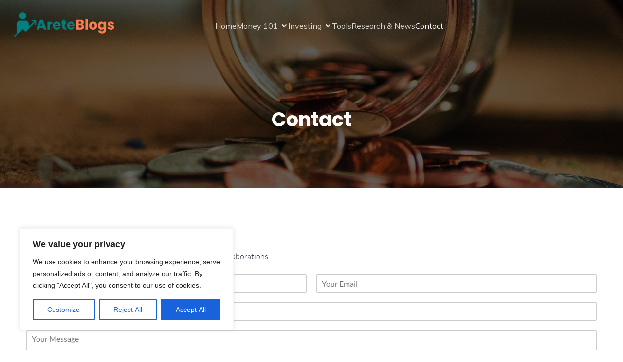

--- FILE ---
content_type: text/html; charset=utf-8
request_url: https://www.google.com/recaptcha/api2/aframe
body_size: 268
content:
<!DOCTYPE HTML><html><head><meta http-equiv="content-type" content="text/html; charset=UTF-8"></head><body><script nonce="djL9z-UydB8A1mVDeOheRg">/** Anti-fraud and anti-abuse applications only. See google.com/recaptcha */ try{var clients={'sodar':'https://pagead2.googlesyndication.com/pagead/sodar?'};window.addEventListener("message",function(a){try{if(a.source===window.parent){var b=JSON.parse(a.data);var c=clients[b['id']];if(c){var d=document.createElement('img');d.src=c+b['params']+'&rc='+(localStorage.getItem("rc::a")?sessionStorage.getItem("rc::b"):"");window.document.body.appendChild(d);sessionStorage.setItem("rc::e",parseInt(sessionStorage.getItem("rc::e")||0)+1);localStorage.setItem("rc::h",'1769078863375');}}}catch(b){}});window.parent.postMessage("_grecaptcha_ready", "*");}catch(b){}</script></body></html>